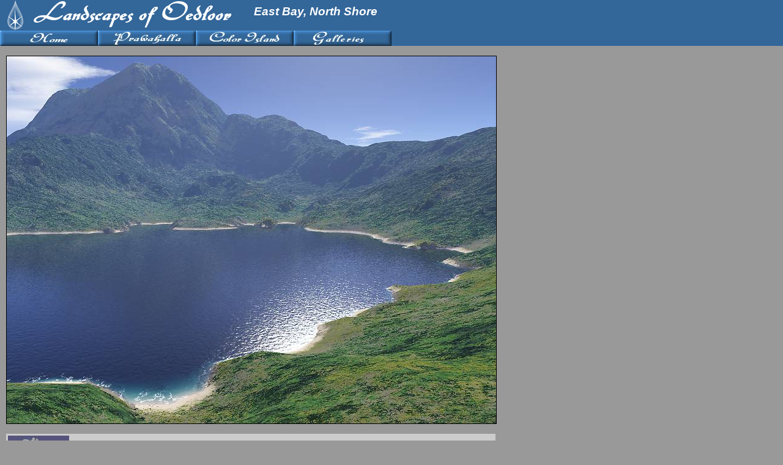

--- FILE ---
content_type: text/html
request_url: http://mothertree.com/oedloor/island/east_bay_1.shtml
body_size: 901
content:
<!DOCTYPE HTML PUBLIC "-//W3C//DTD HTML 4.0 Transitional//EN">
<HTML>
<HEAD>
<title>East Bay, North Shore</title>
<link rel="stylesheet" href="/oedloor/oedloor.css">
<script type="text/javascript" language="JavaScript">
<!-- 
var title="East Bay, North Shore";
// -->
</script>
</HEAD>
<BODY>
<script type="text/javascript" language="JavaScript">
<!-- 
var homeOff = new Image(); homeOff.src = "/oedloor/images/button_home.jpg";
var homeOn = new Image(); homeOn.src = "/oedloor/images/button_home_on.jpg";
var prawaOff = new Image(); prawaOff.src = "/oedloor/images/button_prawa.jpg";
var prawaOn = new Image(); prawaOn.src = "/oedloor/images/button_prawa_on.jpg";
var colorOff = new Image(); colorOff.src = "/oedloor/images/button_color.jpg";
var colorOn = new Image(); colorOn.src = "/oedloor/images/button_color_on.jpg";
var galleryOff = new Image(); galleryOff.src = "/oedloor/images/button_gallery.jpg";
var galleryOn = new Image(); galleryOn.src = "/oedloor/images/button_gallery_on.jpg";
// -->
</script>

<div style="background-color:#369; margin-left:0; margin-right:0">
<table border="0" cellspacing="0" cellpadding="0" width="100%">
<tr> 
<td class="header" style="color:white; font-size:14pt; font-weight:bold; font-style:italic;">
<img src="/oedloor/images/landscapes_w_tear.gif" width="410" height="50" align="middle">
<script type="text/javascript" language="JavaScript">
<!-- 
document.write(title);
// -->
</script>
</td>
</tr>
<tr> 
<td>
<a href="/oedloor/index.shtml" onMouseover="home.src=homeOn.src" onMouseout="home.src=homeOff.src"><img src="/oedloor/images/button_home.jpg" width="160" height="25" border="0" alt="Home" id="home"></a><a href="/oedloor/prawahalla/index.shtml" onMouseover="prawa.src=prawaOn.src" onMouseout="prawa.src=prawaOff.src"><img src="/oedloor/images/button_prawa.jpg" width="160" height="25" border="0" alt="Prawahalla Valley" id="prawa"></a><a href="/oedloor/island/index.shtml" onMouseover="color.src=colorOn.src" onMouseout="color.src=colorOff.src"><img src="/oedloor/images/button_color.jpg" width="160" height="25" border="0" alt="Color Island" id="color"></a><a href="/gallery.shtml" onMouseover="gallery.src=galleryOn.src" onMouseout="gallery.src=galleryOff.src"><img src="/oedloor/images/button_gallery.jpg" alt="Gallery" width="160" height="25" border="0" name="gallery"></a></td>
</tr>
</table>
</div>
<div class="content">



<p><img src="../images/east_bay.jpg" width="800" height="600" border="1"></p>
<table class="gray" width="800">
<tr>
<td><img src="../images/tn/east_bay_key.jpg" width="100" height="100"></td>
<td>From the north shore of the bay. This large, sheltered bay will become the island's main harbor.</td>
</tr>
</table>
</div>
</body>
</html>

--- FILE ---
content_type: text/css
request_url: http://mothertree.com/oedloor/oedloor.css
body_size: 308
content:
body { 
	font-family: arial, helvetica, "sans serif";
	margin: 0;
	background-color:#999;
}

div.content { 
	margin-left:10;
	margin-right:10;
}

.white { background-color:white }

.gray {	background-color: #CCC; }

h1, h2, h3 { font-family: "times new roman", "times roman", serif }

li { list-style-image: url(/oedloor/images/bullet2.gif); }

h1 {
	font-size:150%;
	color: #336699;
}

h2 {
	font-size:125%;
	color: #336699;
}

h3 { font-size:120%; }

a {	color: #336699;}
a:visited {	color: #4183C1;}
a:hover { color: #7598BA; }
